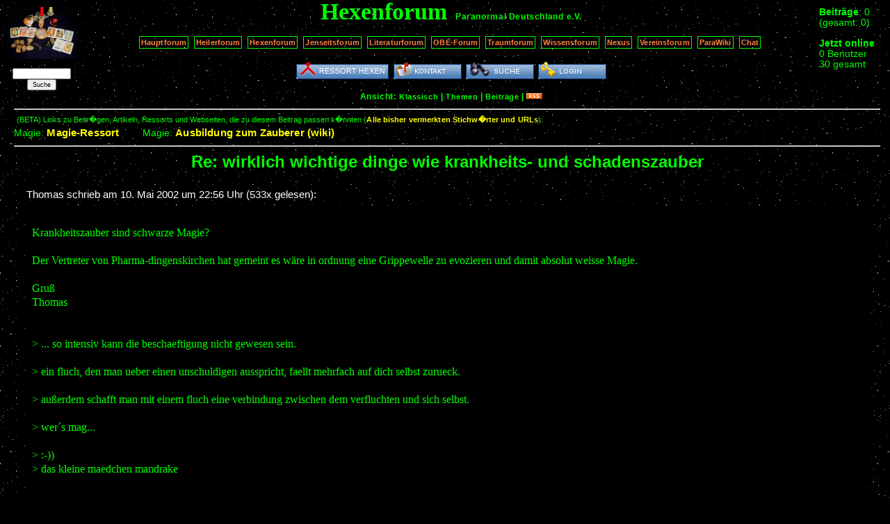

--- FILE ---
content_type: text/html; charset=UTF-8
request_url: https://www.paranormal.de/hexen/forum/21495-Re-wirklich-wichtige-dinge-wie-krankheits-und
body_size: 2490
content:
<!DOCTYPE HTML PUBLIC "-//W3C//DTD HTML 4.01//EN" "http://www.w3.org/TR/html4/strict.dtd">
<html>
<head>

<meta name="description" content="Die K�nste der Hexen">
<meta name="keywords" content="Esoterik, Hexerei, Hexen, Schamanismus">
<meta name="robots" content="index,follow">

<meta http-equiv="Content-Type" content="text/html; charset=utf-8">
<meta http-equiv="Content-Style-Type" content="text/css">
<link rel="stylesheet" type="text/css" href="/vismar/css/foren/classic.css">

<link rel="alternate" type="application/rss+xml" title="Newsfeed Forumsbeiträge Hexenforum" href="/vismar/rss/feed4.xml">

<title>Hexenforum Paranormal Deutschland e.V.</title>

</head>

<body><div id="window">


<div id="mainleft">

	<a href="/"><img src="./hexen75.png" alt="logo" title="Hexischer Informationsaustausch"></a>

	<form action="/vismar/find/foren.php" method="post" style="font-size:0.5em;"><p>
	<input name="content" size="14"><br>
	<input type="hidden" name="forum" value="4">
	<input name="button" type="submit" value="Suche">
	</p></form>

</div>


<div id="mainright">

	<span style="white-sapce:nowrap;" title="heute"><b>Beitr&auml;ge</b>: 0</span><br>
	<span style="white-sapce:nowrap;" title="alle Foren">(gesamt: 0)</span><br><br>


			<b>Jetzt online</b><br>
		0 Benutzer<br>
		30 gesamt<br>
	
</div>

<div id="maincent">

	<a name="anker"></a>
	<span class="title">Hexenforum</span> &nbsp;
	<span style="white-space:nowrap;"><a href="/" class="subtitle">Paranormal Deutschland</a>
	<a href="/verein" class="subtitle">e.V.</a></span>

	<p>
	<a href="/forum" class="textbutton">Hauptforum</a>&nbsp;
	<a href="/heilerneu" class="textbutton">Heilerforum</a>&nbsp;
	<a href="/hexen/forum" class="textbutton">Hexenforum</a>&nbsp;
	<a href="/jenseitsforum" class="textbutton">Jenseitsforum</a>&nbsp;
	<a href="/literatur/forum" class="textbutton">Literaturforum</a>&nbsp;
	<a href="/obe-forum" class="textbutton">OBE-Forum</a>&nbsp;
	<a href="/traumdeutung/traumforum" class="textbutton">Traumforum</a>&nbsp;
	<a href="/wissen/forum" class="textbutton">Wissensforum</a>&nbsp;

	<a href="/nexus" class="textbutton">Nexus</a>&nbsp;
	<a href="/vereinsforum" class="textbutton">Vereinsforum</a>&nbsp;
	<!--<a href="/JHV-forum" class="textbutton">JHV-Forum</a>&nbsp;-->

	<a href="/wiki" class="textbutton">ParaWiki</a>&nbsp;
	<a href="http://chat.paranormal.de/" class="textbutton">Chat</a>&nbsp;

	</p>

    	<a href="/hexen/start.htm"><img src="/vismar/images/buttons/hexen.png" alt="Ressort: Hexen" title="Alle Themen und Artikel Ressort: Hexen"></a>
	    
		<a href="./kontakt.php"><img src="/vismar/images/buttons/contact.png" alt="Kontakt" title="Kontakt zur Forumsmoderation aufnehmen"></a>
	<!--<a href="./stats.php"><img src="/vismar/images/buttons/stats.png" alt="Statistik" title="Statistiken ansehen"></a>-->
	<a href="/vismar/find/foren.php?obj=4"><img src="/vismar/images/buttons/find.png" alt="Suche" title="Das Forum durchsuchen"></a>
		<a href="/vismar/login"><img src="/vismar/images/buttons/login.png" alt="Login" title="Anmeldung"></a>
	
	<div id="mode">Ansicht: <a href="./classic.php">Klassisch</a> | <!--<a href="./mix.php">Mix</a> |--> <a href="./topics.php">Themen</a> | <a href="./postings.php">Beitr&auml;ge</a> | <a href="/vismar/rss/feed4.xml"><img src="/vismar/images/rss_small.gif" alt="rss" title="RSS-Feed"></a></div>

</div> <!-- id=maincent -->

<div id="view"><hr>
<script type="text/javascript" src="http://www.paranormal.de/vismar/js/wz_tooltip.js"></script>
<span style="font-size:11px;margin-left:4px;">(BETA) Links zu Beitr�gen, Artikeln, Ressorts und Webseiten, die zu diesem Beitrag passen k�nnten (<a href="/vismar/crl_dump.php" style="font-size:11px;">Alle bisher vermerkten Stichw�rter und URLs</a>):</span><br />
Magie:&nbsp;<a href="/magie/start.htm" class="rellinks" style="margin-right:30px;">Magie-Ressort</a>
Magie:&nbsp;<a href="/wiki/Ausbildung%20zum%20Zauberer" class="rellinks" style="margin-right:30px;">Ausbildung&nbsp;zum&nbsp;Zauberer&nbsp;(wiki)</a>

<hr>
<div id="view_subject">
Re: wirklich wichtige dinge wie krankheits- und schadenszauber</div>



<div id="view_headline">
Thomas schrieb am <span title="10. 5. 2002 22:56:02">10. Mai 2002 um 22:56 Uhr</span> (533x gelesen):</div>

<div id="view_posting"><br>
Krankheitszauber sind schwarze Magie?<br />
<br />
Der Vertreter von Pharma-dingenskirchen hat gemeint es w&auml;re in ordnung eine Grippewelle zu evozieren und damit absolut weisse Magie.<br />
<br />
Gru&szlig;<br />
Thomas<br />
<br />
<br />
&gt; ... so intensiv kann die beschaeftigung nicht gewesen sein.<br />
<br />
&gt; ein fluch, den man ueber einen unschuldigen ausspricht, faellt mehrfach auf dich selbst zurueck.<br />
<br />
&gt; au&szlig;erdem schafft man mit einem fluch eine verbindung zwischen dem verfluchten und sich selbst. <br />
<br />
&gt; wer&acute;s mag...<br />
<br />
&gt; :-))<br />
&gt; das kleine maedchen mandrake<br />
<br />
<br />
</div>


<br>
<div style="text-align:center"> <!-- Zentrierung der Buttons -->
<a href="./archiv.php?page=21"><img src="/vismar/images/buttons/back.png" alt="zur&uuml;ck" title="zur&uuml;ck ins Archiv"></a> &nbsp; Beitrag ist archiviert</div> <!-- Ende Zentrierung der Buttons --><hr style="width:100%"><br>Diskussionsverlauf: <ul>
<li class="classic_postlink"><a href="./21483-wirklich-wichtige-dinge-wie-krankheits-und">wirklich wichtige dinge wie krankheits- und schadenszauber</a><span class="sign"> ~ </span><span class="author_of_posting">Mandrake</span><span class="sign"> - </span><span class="date_of_posting">10.05.2002 20:30</span> <span class="posting_replies">(8)</span><ul>
<li class="classic_postlink"><a href="./21566-Re-wirklich-wichtige-dinge-wie-krankheits-und">Re: wirklich wichtige dinge wie krankheits- und schadenszauber</a><span class="sign"> ~ </span><span class="author_of_posting">Ronin</span><span class="sign"> - </span><span class="date_of_posting">11.05.2002 16:57</span><ul>
<li class="classic_postlink"><a href="./21720-Re-wirklich-wichtige-dinge-wie-krankheits-und">Re: wirklich wichtige dinge wie krankheits- und schadenszauber</a><span class="sign"> ~ </span><span class="author_of_posting">Ter&iacute;os</span><span class="sign"> - </span><span class="date_of_posting">14.05.2002 08:47</span>
<li class="classic_postlink"><a href="./21672-Re-wirklich-wichtige-dinge-wie-krankheits-und">Re: wirklich wichtige dinge wie krankheits- und schadenszauber</a><span class="sign"> ~ </span><span class="author_of_posting">mandrake</span><span class="sign"> - </span><span class="date_of_posting">12.05.2002 22:52</span>
<li class="classic_postlink"><a href="./21577-Ansichtssache">Ansichtssache</a><span class="sign"> ~ </span><span class="author_of_posting">Anath</span><span class="sign"> - </span><span class="date_of_posting">11.05.2002 20:34</span></ul>
<li class="classic_postlink"><span class="view_posting">Re: wirklich wichtige dinge wie krankheits- und schadenszauber</span><span class="sign"> ~ </span><span class="author_of_posting">Thomas</span><span class="sign"> - </span><span class="date_of_posting">10.05.2002 22:56</span><ul>
<li class="classic_postlink"><a href="./21509-Re-wirklich-wichtige-dinge-wie-krankheits-und">Re: wirklich wichtige dinge wie krankheits- und schadenszauber</a><span class="sign"> ~ </span><span class="author_of_posting">tharamea</span><span class="sign"> - </span><span class="date_of_posting">11.05.2002 06:51</span><ul>
<li class="classic_postlink"><a href="./21517-Re-wirklich-wichtige-dinge-wie-krankheits-und">Re: wirklich wichtige dinge wie krankheits- und schadenszauber</a><span class="sign"> ~ </span><span class="author_of_posting">H&ouml;rnchen*</span><span class="sign"> - </span><span class="date_of_posting">11.05.2002 07:37</span><ul>
<li class="classic_postlink"><a href="./21533-Och-ne">Och ne...</a><span class="sign"> ~ </span><span class="author_of_posting">tharamea</span><span class="sign"> - </span><span class="date_of_posting">11.05.2002 09:19</span></ul></ul></ul></ul></ul></div></div></body></html>